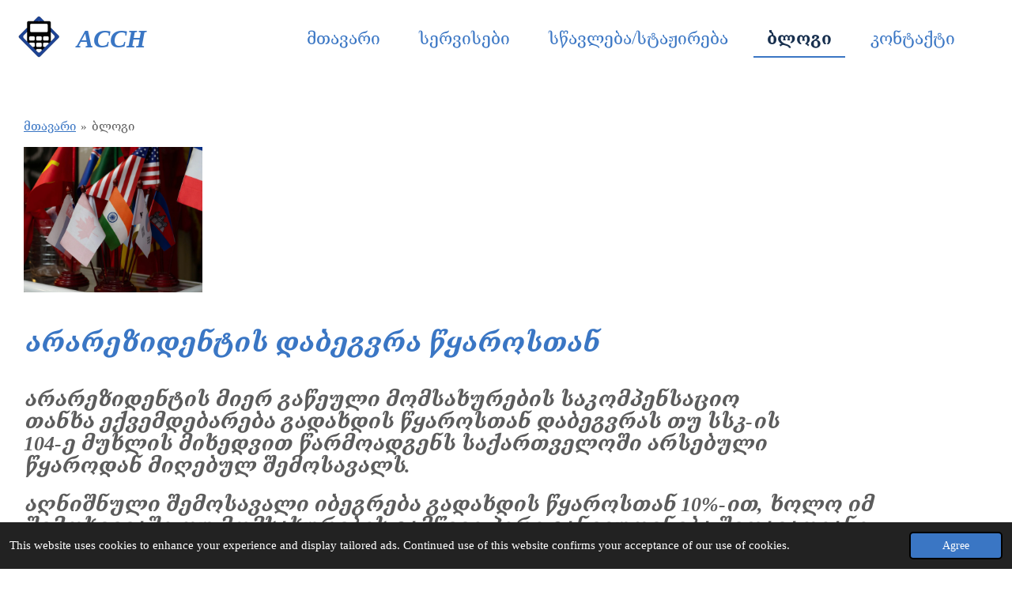

--- FILE ---
content_type: text/html; charset=UTF-8
request_url: https://www.acc.ge/blogi
body_size: 16933
content:
<!DOCTYPE html>
<html lang="en-GB">
    <head>
        <meta http-equiv="Content-Type" content="text/html; charset=utf-8">
        <meta name="viewport" content="width=device-width, initial-scale=1.0, maximum-scale=5.0">
        <meta http-equiv="X-UA-Compatible" content="IE=edge">
        <link rel="canonical" href="https://www.acc.ge/blogi">
        <link rel="sitemap" type="application/xml" href="https://www.acc.ge/sitemap.xml">
        <meta property="og:title" content="საბუღალტრო მომსახურება">
        <meta property="og:url" content="https://www.acc.ge/blogi">
        <base href="https://www.acc.ge/">
        <meta name="description" property="og:description" content="საბუღალტრო და საგადასახადო მომსახურება">
                <script nonce="117f88c422c19f8e4182ba1503831b6b">
            
            window.JOUWWEB = window.JOUWWEB || {};
            window.JOUWWEB.application = window.JOUWWEB.application || {};
            window.JOUWWEB.application = {"backends":[{"domain":"jouwweb.nl","freeDomain":"jouwweb.site"},{"domain":"webador.com","freeDomain":"webadorsite.com"},{"domain":"webador.de","freeDomain":"webadorsite.com"},{"domain":"webador.fr","freeDomain":"webadorsite.com"},{"domain":"webador.es","freeDomain":"webadorsite.com"},{"domain":"webador.it","freeDomain":"webadorsite.com"},{"domain":"jouwweb.be","freeDomain":"jouwweb.site"},{"domain":"webador.ie","freeDomain":"webadorsite.com"},{"domain":"webador.co.uk","freeDomain":"webadorsite.com"},{"domain":"webador.at","freeDomain":"webadorsite.com"},{"domain":"webador.be","freeDomain":"webadorsite.com"},{"domain":"webador.ch","freeDomain":"webadorsite.com"},{"domain":"webador.ch","freeDomain":"webadorsite.com"},{"domain":"webador.mx","freeDomain":"webadorsite.com"},{"domain":"webador.com","freeDomain":"webadorsite.com"},{"domain":"webador.dk","freeDomain":"webadorsite.com"},{"domain":"webador.se","freeDomain":"webadorsite.com"},{"domain":"webador.no","freeDomain":"webadorsite.com"},{"domain":"webador.fi","freeDomain":"webadorsite.com"},{"domain":"webador.ca","freeDomain":"webadorsite.com"},{"domain":"webador.ca","freeDomain":"webadorsite.com"},{"domain":"webador.pl","freeDomain":"webadorsite.com"},{"domain":"webador.com.au","freeDomain":"webadorsite.com"},{"domain":"webador.nz","freeDomain":"webadorsite.com"}],"editorLocale":"en-GB","editorTimezone":"Europe\/Berlin","editorLanguage":"en","analytics4TrackingId":"G-E6PZPGE4QM","analyticsDimensions":[],"backendDomain":"www.webador.de","backendShortDomain":"webador.de","backendKey":"webador-de","freeWebsiteDomain":"webadorsite.com","noSsl":false,"build":{"reference":"b995fc9"},"linkHostnames":["www.jouwweb.nl","www.webador.com","www.webador.de","www.webador.fr","www.webador.es","www.webador.it","www.jouwweb.be","www.webador.ie","www.webador.co.uk","www.webador.at","www.webador.be","www.webador.ch","fr.webador.ch","www.webador.mx","es.webador.com","www.webador.dk","www.webador.se","www.webador.no","www.webador.fi","www.webador.ca","fr.webador.ca","www.webador.pl","www.webador.com.au","www.webador.nz"],"assetsUrl":"https:\/\/assets.jwwb.nl","loginUrl":"https:\/\/www.webador.de\/anmelden","publishUrl":"https:\/\/www.webador.de\/v2\/website\/3221485\/publish-proxy","adminUserOrIp":false,"pricing":{"plans":{"lite":{"amount":"700","currency":"EUR"},"pro":{"amount":"1200","currency":"EUR"},"business":{"amount":"2400","currency":"EUR"}},"yearlyDiscount":{"price":{"amount":"600","currency":"EUR"},"ratio":0.05,"percent":"5%","discountPrice":{"amount":"600","currency":"EUR"},"termPricePerMonth":{"amount":"1050","currency":"EUR"},"termPricePerYear":{"amount":"12000","currency":"EUR"}}},"hcUrl":{"add-product-variants":"https:\/\/help.webador.com\/hc\/en-us\/articles\/29426751649809","basic-vs-advanced-shipping":"https:\/\/help.webador.com\/hc\/en-us\/articles\/29426731685777","html-in-head":"https:\/\/help.webador.com\/hc\/en-us\/articles\/29426689990033","link-domain-name":"https:\/\/help.webador.com\/hc\/en-us\/articles\/29426688803345","optimize-for-mobile":"https:\/\/help.webador.com\/hc\/en-us\/articles\/29426707033617","seo":"https:\/\/help.webador.com\/hc\/en-us\/categories\/29387178511377","transfer-domain-name":"https:\/\/help.webador.com\/hc\/en-us\/articles\/29426715688209","website-not-secure":"https:\/\/help.webador.com\/hc\/en-us\/articles\/29426706659729"}};
            window.JOUWWEB.brand = {"type":"webador","name":"Webador","domain":"Webador.de","supportEmail":"support@webador.de"};
                    
                window.JOUWWEB = window.JOUWWEB || {};
                window.JOUWWEB.websiteRendering = {"locale":"en-GB","timezone":"Asia\/Tbilisi","routes":{"api\/upload\/product-field":"\/_api\/upload\/product-field","checkout\/cart":"\/cart","payment":"\/complete-order\/:publicOrderId","payment\/forward":"\/complete-order\/:publicOrderId\/forward","public-order":"\/order\/:publicOrderId","checkout\/authorize":"\/cart\/authorize\/:gateway","wishlist":"\/wishlist"}};
                                                    window.JOUWWEB.website = {"id":3221485,"locale":"en-GB","enabled":true,"title":"\u10d1\u10e3\u10e6\u10d0\u10da\u10e2\u10e0\u10e3\u10da\u10d8 \u10e1\u10d0\u10ee\u10da\u10d8","hasTitle":true,"roleOfLoggedInUser":null,"ownerLocale":"en-GB","plan":"pro","freeWebsiteDomain":"webadorsite.com","backendKey":"webador-de","currency":"EUR","defaultLocale":"en-GB","url":"https:\/\/www.acc.ge\/","homepageSegmentId":12935442,"category":"website","isOffline":false,"isPublished":true,"locales":["en-GB"],"allowed":{"ads":false,"credits":true,"externalLinks":true,"slideshow":true,"customDefaultSlideshow":true,"hostedAlbums":true,"moderators":true,"mailboxQuota":1,"statisticsVisitors":true,"statisticsDetailed":true,"statisticsMonths":1,"favicon":true,"password":true,"freeDomains":1,"freeMailAccounts":1,"canUseLanguages":false,"fileUpload":true,"legacyFontSize":false,"webshop":true,"products":10,"imageText":false,"search":true,"audioUpload":true,"videoUpload":0,"allowDangerousForms":false,"allowHtmlCode":true,"mobileBar":true,"sidebar":false,"poll":false,"allowCustomForms":true,"allowBusinessListing":true,"allowCustomAnalytics":true,"allowAccountingLink":true,"digitalProducts":false,"sitemapElement":false},"mobileBar":{"enabled":true,"theme":"dark","email":{"active":true,"value":"info@acc.ge"},"location":{"active":true,"value":"Tbilisi, khizanishvilis Str. 30, Tbilisi"},"phone":{"active":true,"value":"+995591060040"},"whatsapp":{"active":true,"value":"+995591060040"},"social":{"active":true,"network":"facebook","value":"https:\/\/www.facebook.com\/accountinggg\/"}},"webshop":{"enabled":false,"currency":"EUR","taxEnabled":false,"taxInclusive":true,"vatDisclaimerVisible":true,"orderNotice":null,"orderConfirmation":null,"freeShipping":false,"freeShippingAmount":"0.00","shippingDisclaimerVisible":false,"pickupAllowed":false,"couponAllowed":false,"detailsPageAvailable":true,"socialMediaVisible":false,"termsPage":null,"termsPageUrl":null,"extraTerms":null,"pricingVisible":true,"orderButtonVisible":true,"shippingAdvanced":false,"shippingAdvancedBackEnd":false,"soldOutVisible":true,"backInStockNotificationEnabled":false,"canAddProducts":true,"nextOrderNumber":1,"allowedServicePoints":[],"sendcloudConfigured":false,"sendcloudFallbackPublicKey":"a3d50033a59b4a598f1d7ce7e72aafdf","taxExemptionAllowed":true,"invoiceComment":null,"emptyCartVisible":true,"minimumOrderPrice":null,"productNumbersEnabled":false,"wishlistEnabled":true,"hideTaxOnCart":false},"isTreatedAsWebshop":false};                            window.JOUWWEB.cart = {"products":[],"coupon":null,"shippingCountryCode":null,"shippingChoice":null,"breakdown":[]};                            window.JOUWWEB.scripts = [];                        window.parent.JOUWWEB.colorPalette = window.JOUWWEB.colorPalette;
        </script>
                <title>საბუღალტრო მომსახურება</title>
                                            <link href="https://primary.jwwb.nl/public/y/o/y/temp-ialzclwqyfppqtoyqiue/touch-icon-iphone.png?bust=1678276743" rel="apple-touch-icon" sizes="60x60">                                                <link href="https://primary.jwwb.nl/public/y/o/y/temp-ialzclwqyfppqtoyqiue/touch-icon-ipad.png?bust=1678276743" rel="apple-touch-icon" sizes="76x76">                                                <link href="https://primary.jwwb.nl/public/y/o/y/temp-ialzclwqyfppqtoyqiue/touch-icon-iphone-retina.png?bust=1678276743" rel="apple-touch-icon" sizes="120x120">                                                <link href="https://primary.jwwb.nl/public/y/o/y/temp-ialzclwqyfppqtoyqiue/touch-icon-ipad-retina.png?bust=1678276743" rel="apple-touch-icon" sizes="152x152">                                                <link href="https://primary.jwwb.nl/public/y/o/y/temp-ialzclwqyfppqtoyqiue/favicon.png?bust=1678276743" rel="shortcut icon">                                                <link href="https://primary.jwwb.nl/public/y/o/y/temp-ialzclwqyfppqtoyqiue/favicon.png?bust=1678276743" rel="icon">                                        <meta property="og:image" content="https&#x3A;&#x2F;&#x2F;primary.jwwb.nl&#x2F;pexels&#x2F;15&#x2F;15694429.jpeg&#x3F;enable-io&#x3D;true&amp;enable&#x3D;upscale&amp;fit&#x3D;bounds&amp;width&#x3D;1200">
                    <meta property="og:image" content="https&#x3A;&#x2F;&#x2F;primary.jwwb.nl&#x2F;pexels&#x2F;62&#x2F;6266638.jpeg&#x3F;enable-io&#x3D;true&amp;enable&#x3D;upscale&amp;fit&#x3D;bounds&amp;width&#x3D;1200">
                    <meta property="og:image" content="https&#x3A;&#x2F;&#x2F;primary.jwwb.nl&#x2F;pexels&#x2F;17&#x2F;17858231.jpeg&#x3F;enable-io&#x3D;true&amp;enable&#x3D;upscale&amp;fit&#x3D;bounds&amp;width&#x3D;1200">
                                    <meta name="twitter:card" content="summary_large_image">
                        <meta property="twitter:image" content="https&#x3A;&#x2F;&#x2F;primary.jwwb.nl&#x2F;pexels&#x2F;15&#x2F;15694429.jpeg&#x3F;enable-io&#x3D;true&amp;enable&#x3D;upscale&amp;fit&#x3D;bounds&amp;width&#x3D;1200">
                                                    <script src="https://plausible.io/js/script.manual.js" nonce="117f88c422c19f8e4182ba1503831b6b" data-turbo-track="reload" defer data-domain="shard10.jouwweb.nl"></script>
<script src="https://assets.jwwb.nl/assets/build/website-rendering/en-GB.js?bust=fe80546e0ac60ffdf7e0" nonce="117f88c422c19f8e4182ba1503831b6b" data-turbo-track="reload" defer></script>
<script src="https://assets.jwwb.nl/assets/website-rendering/runtime.e155993011efc7175f1d.js?bust=9c9da86aa25b93d0d097" nonce="117f88c422c19f8e4182ba1503831b6b" data-turbo-track="reload" defer></script>
<script src="https://assets.jwwb.nl/assets/website-rendering/812.881ee67943804724d5af.js?bust=78ab7ad7d6392c42d317" nonce="117f88c422c19f8e4182ba1503831b6b" data-turbo-track="reload" defer></script>
<script src="https://assets.jwwb.nl/assets/website-rendering/main.fcb48f874358186fdbcf.js?bust=ae2434b747f7e2a90746" nonce="117f88c422c19f8e4182ba1503831b6b" data-turbo-track="reload" defer></script>
<link rel="preload" href="https://assets.jwwb.nl/assets/website-rendering/styles.1ccb5af37fe695da2886.css?bust=b0ae04ec4c862e8d8ee1" as="style">
<link rel="preload" href="https://assets.jwwb.nl/assets/website-rendering/fonts/icons-website-rendering/font/website-rendering.woff2?bust=bd2797014f9452dadc8e" as="font" crossorigin>
<link rel="stylesheet" type="text/css" href="https://assets.jwwb.nl/assets/website-rendering/styles.1ccb5af37fe695da2886.css?bust=b0ae04ec4c862e8d8ee1" nonce="117f88c422c19f8e4182ba1503831b6b" data-turbo-track="dynamic">
<link rel="preconnect" href="https://assets.jwwb.nl">
<link rel="stylesheet" type="text/css" href="https://primary.jwwb.nl/public/y/o/y/temp-ialzclwqyfppqtoyqiue/style.css?bust=1769152813" nonce="117f88c422c19f8e4182ba1503831b6b" data-turbo-track="dynamic">    </head>
    <body
        id="top"
        class="jw-is-no-slideshow jw-header-is-image-text jw-is-segment-page jw-is-frontend jw-is-no-sidebar jw-is-no-messagebar jw-is-no-touch-device jw-is-no-mobile"
                                    data-jouwweb-page="23032352"
                                                data-jouwweb-segment-id="23032352"
                                                data-jouwweb-segment-type="page"
                                                data-template-threshold="960"
                                                data-template-name="business-banner"
                            itemscope
        itemtype="https://schema.org/WebPage"
    >
                                    <meta itemprop="url" content="https://www.acc.ge/blogi">
        <a href="#main-content" class="jw-skip-link">
            Skip to main content        </a>
        <div class="jw-background"></div>
        <div class="jw-body">
            <div class="jw-mobile-menu jw-mobile-is-text js-mobile-menu">
            <span class="jw-mobile-menu__button jw-mobile-menu__button--dummy"></span>        <div class="jw-mobile-header jw-mobile-header--image-text">
        <a            class="jw-mobile-header-content"
                            href="/"
                        >
                            <img class="jw-mobile-logo jw-mobile-logo--square" src="https://primary.jwwb.nl/public/y/o/y/temp-ialzclwqyfppqtoyqiue/wxdvge/326430609_1470974933431000_211890722583465923_n-removebg-preview-2.png?enable-io=true&amp;enable=upscale&amp;height=70" srcset="https://primary.jwwb.nl/public/y/o/y/temp-ialzclwqyfppqtoyqiue/wxdvge/326430609_1470974933431000_211890722583465923_n-removebg-preview-2.png?enable-io=true&amp;enable=upscale&amp;height=70 1x, https://primary.jwwb.nl/public/y/o/y/temp-ialzclwqyfppqtoyqiue/wxdvge/326430609_1470974933431000_211890722583465923_n-removebg-preview-2.png?enable-io=true&amp;enable=upscale&amp;height=140&amp;quality=70 2x" alt="ბუღალტრული სახლი" title="ბუღალტრული სახლი">                                        <div class="jw-mobile-text">
                    <span style="color: #3a76c4; font-size: 100%;">AccH</span>                </div>
                    </a>
    </div>

    
            <button
            type="button"
            class="jw-mobile-menu__button jw-mobile-toggle"
            aria-label="Toggle menu"
        >
            <span class="jw-icon-burger"></span>
        </button>
    </div>
            <script nonce="117f88c422c19f8e4182ba1503831b6b">
    JOUWWEB.templateConfig = {
        header: {
            mobileSelector: '.jw-mobile-menu',
            updatePusher: function (headerHeight, state) {
                $('.jw-menu-clone').css('top', headerHeight);
            },
        },
    };
</script>
<header class="header-wrap js-topbar-content-container">
    <div class="header">
        <div class="jw-header-logo">
            <div
    id="jw-header-image-container"
    class="jw-header jw-header-image jw-header-image-toggle"
    style="flex-basis: 57px; max-width: 57px; flex-shrink: 1;"
>
            <a href="/">
        <img id="jw-header-image" data-image-id="78090307" srcset="https://primary.jwwb.nl/public/y/o/y/temp-ialzclwqyfppqtoyqiue/wxdvge/326430609_1470974933431000_211890722583465923_n-removebg-preview-2.png?enable-io=true&amp;width=57 57w, https://primary.jwwb.nl/public/y/o/y/temp-ialzclwqyfppqtoyqiue/wxdvge/326430609_1470974933431000_211890722583465923_n-removebg-preview-2.png?enable-io=true&amp;width=114 114w" class="jw-header-image" title="ბუღალტრული სახლი" style="max-height: 80px;" sizes="57px" width="57" height="53" intrinsicsize="57.00 x 53.00" alt="ბუღალტრული სახლი">                </a>
    </div>
        <div
    class="jw-header jw-header-title-container jw-header-text jw-header-text-toggle"
    data-stylable="true"
>
    <a        id="jw-header-title"
        class="jw-header-title"
                    href="/"
            >
        <span style="color: #3a76c4; font-size: 100%;">AccH</span>    </a>
</div>
</div>
    </div>
    <nav class="menu jw-menu-copy">
        <ul
    id="jw-menu"
    class="jw-menu jw-menu-horizontal"
            >
            <li
    class="jw-menu-item"
>
        <a        class="jw-menu-link"
        href="/"                                            data-page-link-id="12935442"
                            >
                <span class="">
            მთავარი        </span>
            </a>
                </li>
            <li
    class="jw-menu-item"
>
        <a        class="jw-menu-link"
        href="/servisebi"                                            data-page-link-id="30003775"
                            >
                <span class="">
            სერვისები        </span>
            </a>
                </li>
            <li
    class="jw-menu-item"
>
        <a        class="jw-menu-link"
        href="/stsavleba-stazhireba"                                            data-page-link-id="29704212"
                            >
                <span class="">
            სწავლება/სტაჟირება        </span>
            </a>
                </li>
            <li
    class="jw-menu-item jw-menu-is-active"
>
        <a        class="jw-menu-link js-active-menu-item"
        href="/blogi"                                            data-page-link-id="23032352"
                            >
                <span class="">
            ბლოგი        </span>
            </a>
                </li>
            <li
    class="jw-menu-item"
>
        <a        class="jw-menu-link"
        href="/kontakti"                                            data-page-link-id="12935444"
                            >
                <span class="">
            კონტაქტი        </span>
            </a>
                </li>
    
    </ul>

    <script nonce="117f88c422c19f8e4182ba1503831b6b" id="jw-mobile-menu-template" type="text/template">
        <ul id="jw-menu" class="jw-menu jw-menu-horizontal jw-menu-spacing--mobile-bar">
                            <li
    class="jw-menu-item"
>
        <a        class="jw-menu-link"
        href="/"                                            data-page-link-id="12935442"
                            >
                <span class="">
            მთავარი        </span>
            </a>
                </li>
                            <li
    class="jw-menu-item"
>
        <a        class="jw-menu-link"
        href="/servisebi"                                            data-page-link-id="30003775"
                            >
                <span class="">
            სერვისები        </span>
            </a>
                </li>
                            <li
    class="jw-menu-item"
>
        <a        class="jw-menu-link"
        href="/stsavleba-stazhireba"                                            data-page-link-id="29704212"
                            >
                <span class="">
            სწავლება/სტაჟირება        </span>
            </a>
                </li>
                            <li
    class="jw-menu-item jw-menu-is-active"
>
        <a        class="jw-menu-link js-active-menu-item"
        href="/blogi"                                            data-page-link-id="23032352"
                            >
                <span class="">
            ბლოგი        </span>
            </a>
                </li>
                            <li
    class="jw-menu-item"
>
        <a        class="jw-menu-link"
        href="/kontakti"                                            data-page-link-id="12935444"
                            >
                <span class="">
            კონტაქტი        </span>
            </a>
                </li>
            
                    </ul>
    </script>
    </nav>
</header>
<div class="main-content">
    
<main id="main-content" class="block-content">
    <div data-section-name="content" class="jw-section jw-section-content jw-responsive">
        <div class="jw-block-element"><div
    id="jw-element-381907272"
    data-jw-element-id="381907272"
        class="jw-tree-node jw-element jw-strip-root jw-tree-container jw-responsive jw-node-is-first-child jw-node-is-last-child"
>
    <div
    id="jw-element-381942170"
    data-jw-element-id="381942170"
        class="jw-tree-node jw-element jw-strip jw-tree-container jw-responsive jw-strip--default jw-strip--style-color jw-strip--color-default jw-strip--padding-both jw-node-is-first-child jw-strip--primary"
>
    <div class="jw-strip__content-container"><div class="jw-strip__content jw-responsive">
                        <nav class="jw-breadcrumbs" aria-label="Breadcrumb"><ol><li><a href="/" class="jw-breadcrumbs__link">მთავარი</a></li><li><span class="jw-breadcrumbs__separator" aria-hidden="true">&raquo;</span><a href="/blogi" class="jw-breadcrumbs__link jw-breadcrumbs__link--current" aria-current="page">ბლოგი</a></li></ol></nav><div
    id="jw-element-547381778"
    data-jw-element-id="547381778"
        class="jw-tree-node jw-element jw-image-text jw-node-is-first-child"
>
    </div><div
    id="jw-element-547381784"
    data-jw-element-id="547381784"
        class="jw-tree-node jw-element jw-columns jw-tree-container jw-responsive jw-tree-horizontal jw-columns--mode-flex"
>
    <div
    id="jw-element-547381788"
    data-jw-element-id="547381788"
            style="width: 18.524261807844%"
        class="jw-tree-node jw-element jw-column jw-tree-container jw-responsive jw-node-is-first-child"
>
    <div
    id="jw-element-547381789"
    data-jw-element-id="547381789"
        class="jw-tree-node jw-element jw-image jw-node-is-first-child jw-node-is-last-child"
>
    <div
    class="jw-intent jw-element-image jw-element-content jw-element-image-is-left"
            style="width: 100%;"
    >
            
        
                <picture
            class="jw-element-image__image-wrapper jw-image-is-square jw-intrinsic"
            style="padding-top: 81.727%;"
        >
                                            <img class="jw-element-image__image jw-intrinsic__item" style="--jw-element-image--pan-x: 0.5; --jw-element-image--pan-y: 0.5;" alt="" src="https://primary.jwwb.nl/pexels/15/15694429.jpeg?enable-io=true&amp;enable=upscale&amp;crop=1.2236%3A1&amp;width=800" srcset="https://primary.jwwb.nl/pexels/15/15694429.jpeg?enable-io=true&amp;crop=1.2236%3A1&amp;width=96 96w, https://primary.jwwb.nl/pexels/15/15694429.jpeg?enable-io=true&amp;crop=1.2236%3A1&amp;width=147 147w, https://primary.jwwb.nl/pexels/15/15694429.jpeg?enable-io=true&amp;crop=1.2236%3A1&amp;width=226 226w, https://primary.jwwb.nl/pexels/15/15694429.jpeg?enable-io=true&amp;crop=1.2236%3A1&amp;width=347 347w, https://primary.jwwb.nl/pexels/15/15694429.jpeg?enable-io=true&amp;crop=1.2236%3A1&amp;width=532 532w, https://primary.jwwb.nl/pexels/15/15694429.jpeg?enable-io=true&amp;crop=1.2236%3A1&amp;width=816 816w, https://primary.jwwb.nl/pexels/15/15694429.jpeg?enable-io=true&amp;crop=1.2236%3A1&amp;width=1252 1252w, https://primary.jwwb.nl/pexels/15/15694429.jpeg?enable-io=true&amp;crop=1.2236%3A1&amp;width=1920 1920w" sizes="auto, min(100vw, 1200px), 100vw" loading="lazy" width="800" height="653.81571064202">                    </picture>

            </div>
</div></div><div
    id="jw-element-547382066"
    data-jw-element-id="547382066"
            style="width: 81.475738192156%"
        class="jw-tree-node jw-element jw-column jw-tree-container jw-responsive jw-node-is-last-child"
>
    <div
    id="jw-element-381940505"
    data-jw-element-id="381940505"
        class="jw-tree-node jw-element jw-image-text jw-node-is-first-child"
>
    <div class="jw-element-imagetext-text">
            <h1 style="text-align: left;" class="jw-heading-130"><span style="color: #3a76c4;">არარეზიდენტის დაბეგვრა წყაროსთან</span></h1>    </div>
</div><div
    id="jw-element-547382648"
    data-jw-element-id="547382648"
        class="jw-tree-node jw-element jw-spacer"
>
    <div
    class="jw-element-spacer-container "
    style="height: 10px"
>
    </div>
</div><div
    id="jw-element-547382100"
    data-jw-element-id="547382100"
        class="jw-tree-node jw-element jw-image-text jw-node-is-last-child"
>
    <div class="jw-element-imagetext-text">
            <h2 class="jw-heading-100"><span style="color: #5c5c5c;">არარეზიდენტის მიერ გაწეული მომსახურების საკომპენსაციო თანხა ექვემდებარება გადახდის წყაროსთან დაბეგვრას თუ სსკ-ის 104-ე მუხლის მიხედვით წარმოადგენს საქართველოში არსებული წყაროდან მიღებულ შემოსავალს.</span></h2>
<h2 class="jw-heading-100"></h2>    </div>
</div></div></div><div
    id="jw-element-547382357"
    data-jw-element-id="547382357"
        class="jw-tree-node jw-element jw-image-text"
>
    <div class="jw-element-imagetext-text">
            <h2 class="jw-heading-100"><span style="color: #5c5c5c;">აღნიშნული შემოსავალი იბეგრება გადახდის წყაროსთან 10%-ით, ხოლო იმ შემთხვევაში თუ მომსახურების გამწევი პირი განეკუთვნება შეღავათიანი დაბეგვრის მქონე ქვეყნის რეზიდენტს (ოფშორი), ამ შემთხვევაში დაბეგვრის განაკვეთია - 15%.</span></h2>
<h2 class="jw-heading-100"><span style="color: #5c5c5c;">ამასთან, არარეზიდენტის მიერ გაწეული მომსახურება არ დაიბეგრება გადახდის წყაროსთან თუ არსებობს &bdquo;ორმაგი დაბეგვრის თავიდან აცილების შესახებ&ldquo; შეთანხმება და ამ შეთანხმებით შემოსავალი დაბეგვრას ექვემდებარება &bdquo;<strong>მხოლოდ&ldquo; </strong>მომსახურების გამწევის ქვეყანაში.</span></h2>
<h2 class="jw-heading-100"><span style="color: #5c5c5c;"><strong>შენიშვნა: </strong></span></h2>
<ul>
<li>
<h2 class="jw-heading-100"><span style="color: #5c5c5c;">თუ &bdquo;ორმაგი დაბეგვრის თავიდან აცილების შესახებ&ldquo; შეთანხმებების მიხედვით,<strong> &bdquo;შესაძლებელია&ldquo;</strong> შემოსავალი დაიბეგროს რომელიმე ქვეყანაში, ამ შემთხვევაში დაბეგვრას ექვემდებარება გადახდის წყაროსთან.</span></h2>
</li>
<li>
<h2 class="jw-heading-100"><span style="color: #5c5c5c;">ქვეყნის რეზიდენტობა დგინდება ქვეყნის შესაბამისი ორგანოს მიერ გაცემული რეზიდენტობის ცნობის მიხედვით.</span></h2>
</li>
</ul>    </div>
</div><div
    id="jw-element-547382675"
    data-jw-element-id="547382675"
        class="jw-tree-node jw-element jw-separator"
>
    <div class="jw-element-separator-padding">
    <hr
        class="jw-element-separator jw-element-separator--thin jw-element-separator--solid"
        style="--jw-element-separator__margin&#x3A;&#x20;1.0000em"
    />
</div>
</div><div
    id="jw-element-547385615"
    data-jw-element-id="547385615"
        class="jw-tree-node jw-element jw-spacer"
>
    <div
    class="jw-element-spacer-container "
    style="height: 32px"
>
    </div>
</div><div
    id="jw-element-547382908"
    data-jw-element-id="547382908"
        class="jw-tree-node jw-element jw-columns jw-tree-container jw-responsive jw-tree-horizontal jw-columns--mode-flex"
>
    <div
    id="jw-element-547382909"
    data-jw-element-id="547382909"
            style="width: 17.791779177918%"
        class="jw-tree-node jw-element jw-column jw-tree-container jw-responsive jw-node-is-first-child"
>
    <div
    id="jw-element-547382892"
    data-jw-element-id="547382892"
        class="jw-tree-node jw-element jw-image jw-node-is-first-child"
>
    <div
    class="jw-intent jw-element-image jw-element-content jw-element-image-is-left"
            style="width: 100%;"
    >
            
        
                <picture
            class="jw-element-image__image-wrapper jw-image-is-square jw-intrinsic"
            style="padding-top: 122.573%;"
        >
                                            <img class="jw-element-image__image jw-intrinsic__item" style="--jw-element-image--pan-x: 0.5; --jw-element-image--pan-y: 0.5;" alt="" src="https://primary.jwwb.nl/pexels/62/6266638.jpeg?enable-io=true&amp;enable=upscale&amp;crop=0.8158%3A1&amp;width=800" srcset="https://primary.jwwb.nl/pexels/62/6266638.jpeg?enable-io=true&amp;crop=0.8158%3A1&amp;width=96 96w, https://primary.jwwb.nl/pexels/62/6266638.jpeg?enable-io=true&amp;crop=0.8158%3A1&amp;width=147 147w, https://primary.jwwb.nl/pexels/62/6266638.jpeg?enable-io=true&amp;crop=0.8158%3A1&amp;width=226 226w, https://primary.jwwb.nl/pexels/62/6266638.jpeg?enable-io=true&amp;crop=0.8158%3A1&amp;width=347 347w, https://primary.jwwb.nl/pexels/62/6266638.jpeg?enable-io=true&amp;crop=0.8158%3A1&amp;width=532 532w, https://primary.jwwb.nl/pexels/62/6266638.jpeg?enable-io=true&amp;crop=0.8158%3A1&amp;width=816 816w, https://primary.jwwb.nl/pexels/62/6266638.jpeg?enable-io=true&amp;crop=0.8158%3A1&amp;width=1252 1252w, https://primary.jwwb.nl/pexels/62/6266638.jpeg?enable-io=true&amp;crop=0.8158%3A1&amp;width=1920 1920w" sizes="auto, min(100vw, 1200px), 100vw" loading="lazy" width="800" height="980.58420945096">                    </picture>

            </div>
</div><div
    id="jw-element-208114421"
    data-jw-element-id="208114421"
        class="jw-tree-node jw-element jw-button jw-node-is-last-child"
>
    <div class="jw-btn-container&#x20;jw-btn-is-left">
            <a
                            href="https&#x3A;&#x2F;&#x2F;youtu.be&#x2F;kZSM0jJF-yU"
                                        target="_blank"
                rel="noopener"
                                    class="jw-element-content&#x20;jw-btn&#x20;jw-btn--size-medium&#x20;jw-btn--style-flat&#x20;jw-btn--roundness-round&#x20;jw-btn--icon-position-start&#x20;jw-btn--custom-color"
            style="--jw-button-custom-color&#x3A;&#x20;&#x23;da4444&#x3B;--jw-button-custom-color-text&#x3A;&#x20;&#x23;ffffff&#x3B;--jw-button-custom-color-hover&#x3A;&#x20;&#x23;e26f6f&#x3B;"
        >
                            <span class="jw-btn-icon">
                    <?xml version="1.0" encoding="iso-8859-1"?>
<!-- Generator: Adobe Illustrator 16.0.0, SVG Export Plug-In . SVG Version: 6.00 Build 0)  -->
<!DOCTYPE svg PUBLIC "-//W3C//DTD SVG 1.1//EN" "http://www.w3.org/Graphics/SVG/1.1/DTD/svg11.dtd">
<svg version="1.1" id="Capa_1" xmlns="http://www.w3.org/2000/svg" xmlns:xlink="http://www.w3.org/1999/xlink" x="0px" y="0px"
	 width="438.536px" height="438.536px" viewBox="0 0 438.536 438.536" style="enable-background:new 0 0 438.536 438.536;"
	 xml:space="preserve">
<g>
	<g>
		<path d="M414.41,24.123C398.333,8.042,378.963,0,356.315,0H82.228C59.58,0,40.21,8.042,24.126,24.123
			C8.045,40.207,0.003,59.576,0.003,82.225v274.084c0,22.647,8.042,42.018,24.123,58.102c16.084,16.084,35.454,24.126,58.102,24.126
			h274.084c22.648,0,42.018-8.042,58.095-24.126c16.084-16.084,24.126-35.454,24.126-58.102V82.225
			C438.532,59.576,430.49,40.204,414.41,24.123z M258.958,63.378h19.13v77.654c0,4.57,0.089,7.045,0.28,7.426
			c0.192,3.046,1.719,4.567,4.572,4.567c3.806,0,7.807-2.948,11.991-8.848V63.378h19.13v105.637h-19.13h-0.007v-11.425
			c-7.803,8.563-15.129,12.85-21.98,12.85c-6.088,0-10.181-2.568-12.278-7.708c-1.144-3.424-1.708-8.66-1.708-15.704V63.378
			L258.958,63.378z M186.725,97.64c0-11.038,1.999-19.32,5.996-24.838c5.138-7.232,12.559-10.85,22.266-10.85
			c9.329,0,16.754,3.621,22.268,10.85c4,5.519,5.999,13.8,5.999,24.838v37.117c0,11.421-1.999,19.701-5.999,24.839
			c-5.514,7.236-12.939,10.852-22.268,10.852c-9.707,0-17.128-3.619-22.266-10.852c-3.997-5.52-5.996-13.8-5.996-24.839V97.64z
			 M135.331,27.119l15.133,55.677l14.56-55.677h21.414l-25.697,84.51h0.004v57.386h-21.127v-57.386
			c-2.096-10.468-6.473-25.505-13.134-45.108c-4.377-13.134-6.567-19.701-6.567-19.701l-6.855-19.701H135.331L135.331,27.119z
			 M370.593,371.729c-1.903,8.18-5.948,15.126-12.139,20.842c-6.181,5.708-13.363,9.041-21.55,9.996
			c-26.073,2.851-65.288,4.28-117.628,4.28c-52.344,0-91.553-1.43-117.628-4.28c-8.183-0.955-15.367-4.288-21.555-9.996
			c-6.186-5.716-10.229-12.662-12.133-20.842c-3.805-15.991-5.708-40.737-5.708-74.233c0-32.935,1.903-57.67,5.708-74.233
			c1.905-8.375,5.948-15.371,12.133-20.988c6.188-5.617,13.466-8.901,21.842-9.851c25.882-2.859,64.997-4.284,117.341-4.284
			c52.535,0,91.746,1.429,117.628,4.284c8.187,0.953,15.41,4.233,21.693,9.851c6.283,5.614,10.38,12.609,12.282,20.988
			c3.61,15.797,5.421,40.539,5.421,74.233C376.301,330.991,374.397,355.733,370.593,371.729z"/>
		<polygon points="85.651,244.678 107.921,244.678 107.921,365.445 129.048,365.445 129.048,244.678 151.889,244.678 
			151.889,224.692 85.651,224.692 		"/>
		<path d="M190.149,340.607c-4.187,5.896-8.186,8.847-11.991,8.847c-2.665,0-4.093-1.427-4.283-4.281
			c-0.191-0.38-0.287-2.854-0.287-7.426v-77.088h-18.843v82.796c0,7.234,0.572,12.374,1.715,15.413
			c1.712,5.332,5.711,7.994,11.991,7.994c7.042,0,14.275-4.281,21.698-12.847v11.424h19.126V260.666h-19.126V340.607z"/>
		<path d="M264.099,259.235c-6.852,0-13.326,3.806-19.411,11.423v-45.966h-19.13v140.753h19.13v-10.279
			c6.276,7.802,12.755,11.703,19.411,11.703c7.806,0,12.847-3.997,15.126-11.991c1.334-3.997,1.998-10.944,1.998-20.841v-41.682
			c0-10.089-0.671-17.132-1.998-21.129C276.945,263.232,271.904,259.235,264.099,259.235z M262.384,335.468
			c0,9.325-2.758,13.982-8.281,13.989c-3.23,0-6.376-1.525-9.422-4.571v-63.954c3.046-3.038,6.191-4.564,9.422-4.564
			c5.523,0,8.281,4.753,8.281,14.271V335.468z"/>
		<path d="M333.466,335.324c0,1.998-0.049,3.565-0.137,4.709c-0.093,1.143-0.145,1.81-0.145,1.998
			c-1.14,4.945-3.997,7.419-8.565,7.419c-6.472,0-9.709-4.853-9.709-14.558v-18.555h37.973v-21.703
			c0-11.037-1.995-19.219-5.995-24.551c-5.134-7.231-12.56-10.852-22.269-10.852s-17.319,3.62-22.843,10.852
			c-3.806,5.14-5.708,13.329-5.708,24.551v36.832c0,11.231,1.998,19.418,5.995,24.558c5.523,7.231,13.23,10.852,23.131,10.852
			c10.088,0,17.699-3.806,22.843-11.423c2.282-3.429,3.716-7.234,4.284-11.42c0.377-2.666,0.568-6.759,0.568-12.278v-2.563v-0.007
			h-19.417v6.14H333.466z M314.917,290.925c0-9.705,3.142-14.558,9.422-14.558c6.283,0,9.421,4.853,9.421,14.558v9.712h-18.843
			V290.925z"/>
		<path d="M214.987,153.025c6.091,0,9.135-4.851,9.135-14.558v-44.54c0-9.895-3.044-14.847-9.135-14.847
			c-6.09,0-9.135,4.952-9.135,14.847v44.54C205.852,148.171,208.897,153.025,214.987,153.025z"/>
	</g>
</g>
<g>
</g>
<g>
</g>
<g>
</g>
<g>
</g>
<g>
</g>
<g>
</g>
<g>
</g>
<g>
</g>
<g>
</g>
<g>
</g>
<g>
</g>
<g>
</g>
<g>
</g>
<g>
</g>
<g>
</g>
</svg>
                </span>
                        <span class="jw-btn-caption">
                ვიდეო            </span>
        </a>
    </div>
</div></div><div
    id="jw-element-547382911"
    data-jw-element-id="547382911"
            style="width: 82.208220822082%"
        class="jw-tree-node jw-element jw-column jw-tree-container jw-responsive jw-node-is-last-child"
>
    <div
    id="jw-element-381942174"
    data-jw-element-id="381942174"
        class="jw-tree-node jw-element jw-image-text jw-node-is-first-child"
>
    <div class="jw-element-imagetext-text">
            <h1 class="jw-heading-130" itemprop="headline"><span style="color: #3a76c4;">არარეზიდენტი ფიზიკური პირის შემოსავლის ოდენობის განსაზღვრა</span></h1>    </div>
</div><div
    id="jw-element-547386129"
    data-jw-element-id="547386129"
        class="jw-tree-node jw-element jw-spacer"
>
    <div
    class="jw-element-spacer-container "
    style="height: 18px"
>
    </div>
</div><div
    id="jw-element-381942175"
    data-jw-element-id="381942175"
        class="jw-tree-node jw-element jw-image-text jw-node-is-last-child"
>
    <div class="jw-element-imagetext-text">
            <h2 class="jw-heading-100"><span style="color: #5c5c5c;">თუ არარეზიდენტი პირი წარმოადგენს <strong>საქართველოს მოქალ</strong><strong>ა</strong><strong>ქეს</strong>, სსკ-ის 202-ე მუხლის მე-7 ნაწილის &bdquo;ბ&ldquo; ქვეპუნქტის მიხედვით, შემოსავლები განისაზღვრება მხოლოდ საქართველოში არსებული წყაროდან მიღებული შემოსავლების მიხედვით.</span></h2>
<h2 class="jw-heading-100"><span style="color: #5c5c5c;">თუ არარეზიდენტი პირი წარმოადგენს <strong>უცხო ქვეყნის მოქალაქეს</strong>, მაშინ ყველა შემოსავალი გაითვალისწინება, მათ შორის, საქართველოს ფარგლებს გარეთ მიღებულიც.</span></h2>    </div>
</div></div></div><div
    id="jw-element-547384305"
    data-jw-element-id="547384305"
        class="jw-tree-node jw-element jw-separator"
>
    <div class="jw-element-separator-padding">
    <hr
        class="jw-element-separator jw-element-separator--thin jw-element-separator--solid"
        style="--jw-element-separator__margin&#x3A;&#x20;1.0000em"
    />
</div>
</div><div
    id="jw-element-547385746"
    data-jw-element-id="547385746"
        class="jw-tree-node jw-element jw-spacer"
>
    <div
    class="jw-element-spacer-container "
    style="height: 27px"
>
    </div>
</div><div
    id="jw-element-547384729"
    data-jw-element-id="547384729"
        class="jw-tree-node jw-element jw-columns jw-tree-container jw-responsive jw-tree-horizontal jw-columns--mode-flex"
>
    <div
    id="jw-element-547384730"
    data-jw-element-id="547384730"
            style="width: 18.20408979551%"
        class="jw-tree-node jw-element jw-column jw-tree-container jw-responsive jw-node-is-first-child"
>
    <div
    id="jw-element-547384709"
    data-jw-element-id="547384709"
        class="jw-tree-node jw-element jw-image jw-node-is-first-child jw-node-is-last-child"
>
    <div
    class="jw-intent jw-element-image jw-element-content jw-element-image-is-left"
            style="width: 100%;"
    >
            
        
                <picture
            class="jw-element-image__image-wrapper jw-image-is-square jw-intrinsic"
            style="padding-top: 138.1715%;"
        >
                                            <img class="jw-element-image__image jw-intrinsic__item" style="--jw-element-image--pan-x: 0.5; --jw-element-image--pan-y: 0.5;" alt="" src="https://primary.jwwb.nl/pexels/17/17858231.jpeg?enable-io=true&amp;enable=upscale&amp;crop=0.7237%3A1&amp;width=800" srcset="https://primary.jwwb.nl/pexels/17/17858231.jpeg?enable-io=true&amp;crop=0.7237%3A1&amp;width=96 96w, https://primary.jwwb.nl/pexels/17/17858231.jpeg?enable-io=true&amp;crop=0.7237%3A1&amp;width=147 147w, https://primary.jwwb.nl/pexels/17/17858231.jpeg?enable-io=true&amp;crop=0.7237%3A1&amp;width=226 226w, https://primary.jwwb.nl/pexels/17/17858231.jpeg?enable-io=true&amp;crop=0.7237%3A1&amp;width=347 347w, https://primary.jwwb.nl/pexels/17/17858231.jpeg?enable-io=true&amp;crop=0.7237%3A1&amp;width=532 532w, https://primary.jwwb.nl/pexels/17/17858231.jpeg?enable-io=true&amp;crop=0.7237%3A1&amp;width=816 816w, https://primary.jwwb.nl/pexels/17/17858231.jpeg?enable-io=true&amp;crop=0.7237%3A1&amp;width=1252 1252w, https://primary.jwwb.nl/pexels/17/17858231.jpeg?enable-io=true&amp;crop=0.7237%3A1&amp;width=1920 1920w" sizes="auto, min(100vw, 1200px), 100vw" loading="lazy" width="800" height="1105.3719845935">                    </picture>

            </div>
</div></div><div
    id="jw-element-547384734"
    data-jw-element-id="547384734"
            style="width: 81.79591020449%"
        class="jw-tree-node jw-element jw-column jw-tree-container jw-responsive jw-node-is-last-child"
>
    <div
    id="jw-element-381947629"
    data-jw-element-id="381947629"
        class="jw-tree-node jw-element jw-image-text jw-node-is-first-child"
>
    <div class="jw-element-imagetext-text">
            <h1 class="jw-heading-130" itemprop="headline"><span style="color: #3a76c4;">სპეციალური დაბეგვრის რეჟიმები</span></h1>    </div>
</div><div
    id="jw-element-547388877"
    data-jw-element-id="547388877"
        class="jw-tree-node jw-element jw-spacer"
>
    <div
    class="jw-element-spacer-container "
    style="height: 13px"
>
    </div>
</div><div
    id="jw-element-381947630"
    data-jw-element-id="381947630"
        class="jw-tree-node jw-element jw-image-text jw-node-is-last-child"
>
    <div class="jw-element-imagetext-text">
            <h2 class="jw-heading-100"><span style="color: #5c5c5c;">დაბალი ბრუნვის მქონე ბიზნესისთვის საგადასახადო ტვირთის შემცირების მიზნით, შემოღებულია რამოდენიმე სპეციალური <strong>შეღავათიანი</strong><strong> დაბეგვრის რეჟიმი</strong><strong> -&nbsp; მიკრო ბიზნესი, მცირე ბიზნესი და ფიქსირებული გადასახადის გადამხდელი. </strong></span></h2>
<h2 class="jw-heading-100"><span style="color: #5c5c5c;">შეღავათიანი დაბეგვრის რეჟიმით სარგებლობისთვის აუცილებელია შესაბამისი სტატუსის მინიჭების თაობაზე სერთიფიკატის მიღება, რომელსაც განცხადების საფუძველზე კანონმდებლობით განსაზღვრული კრიტერიუმების დაკმაყოფილების შემთხვევაში გასცემს შემოსავლების სამსახური.</span></h2>    </div>
</div></div></div><div
    id="jw-element-547390942"
    data-jw-element-id="547390942"
        class="jw-tree-node jw-element jw-image-text"
>
    <div class="jw-element-imagetext-text">
            <h2 class="jw-heading-100"><span style="color: #202020;"><strong>სტატუსის მინიჭება</strong></span></h2>    </div>
</div><div
    id="jw-element-547389019"
    data-jw-element-id="547389019"
        class="jw-tree-node jw-element jw-image-text"
>
    <div class="jw-element-imagetext-text">
            <h2 class="jw-heading-100"><span style="color: #202020;"><strong>მიკრო ბიზნესის სტატუსი ენიჭება გადასახადის გადამხდელად რეგისტრირებულ ფიზიკურ პირს, რომელიც:</strong></span></h2>
<ul>
<li>
<h2 class="jw-heading-100"><span style="color: #5c5c5c;">არ იყენებს დაქირავებულ პირთა შრომას და დამოუკიდებლად ეწევა ეკონომიკურ საქმიანობას;</span></h2>
</li>
<li>
<h2 class="jw-heading-100"><span style="color: #5c5c5c;">მოსალოდნელია, რომ მისაღები ერთობლივი შემოსავალი კალენდარული წლის განმავლობაში არ აღემატება 30 000 ლარს, გარდა საქართველოს მთავრობის მიერ განსაზღვრული შემთხვევებისა;</span></h2>
</li>
<li>
<h2 class="jw-heading-100"><span style="color: #5c5c5c;">არ არის დღგ-ის გადამხდელად რეგისტრირებული;</span></h2>
</li>
<li>
<h2 class="jw-heading-100"><span style="color: #5c5c5c;">არ ეწევა საქართველოს მთავრობის მიერ აკრძალულ საქმიანობას.</span></h2>
</li>
</ul>    </div>
</div><div
    id="jw-element-547389344"
    data-jw-element-id="547389344"
        class="jw-tree-node jw-element jw-image-text"
>
    <div class="jw-element-imagetext-text">
            <h2 style="text-align: left;" class="jw-heading-100"><span style="color: #202020;"><strong>ფიქსირებული ბიზნესის სტატუსი ენიჭება პირს, რომელიც:</strong></span></h2>
<ul>
<li style="text-align: left;">
<h2 class="jw-heading-100"><span style="color: #5c5c5c;">არ არის დღგ-ის გადამხდელად რეგისტრირებული;</span></h2>
</li>
<li style="text-align: left;">
<h2 class="jw-heading-100"><span style="color: #5c5c5c;">ახორციელებს საქართველოს მთავრობის მიერ განსაზღვრულ საქმიანობას;</span></h2>
</li>
<li style="text-align: left;">
<h2 class="jw-heading-100"><span style="color: #5c5c5c;">არ ეწევა საქართველოს მთავრობის მიერ აკრძალულ საქმიანობას.</span></h2>
</li>
</ul>    </div>
</div><div
    id="jw-element-547389603"
    data-jw-element-id="547389603"
        class="jw-tree-node jw-element jw-image-text"
>
    <div class="jw-element-imagetext-text">
            <h2 style="text-align: left;" class="jw-heading-100"><span style="color: #202020;"><strong>მცირე ბიზნესის სტატუსი ენიჭება მეწარმე ფიზიკურ პირს, რომელიც:</strong></span></h2>
<ul>
<li style="text-align: left;">
<h2 class="jw-heading-100"><span style="color: #5c5c5c;">არ ეწევა საქართველოს მთავრობის მიერ აკრძალულ საქმიანობას.</span></h2>
</li>
</ul>    </div>
</div><div
    id="jw-element-547395492"
    data-jw-element-id="547395492"
        class="jw-tree-node jw-element jw-image-text"
>
    <div class="jw-element-imagetext-text">
            <h2 class="jw-heading-100"><strong><span style="color: #5c5c5c;">შეღავათი და ვალდებულებები</span></strong></h2>    </div>
</div><div
    id="jw-element-547391034"
    data-jw-element-id="547391034"
        class="jw-tree-node jw-element jw-image-text"
>
    <div class="jw-element-imagetext-text">
            <h2 style="text-align: left;" class="jw-heading-100"><span style="color: #202020;"><strong><span style="text-decoration: underline;">მიკრო ბიზნესი</span></strong></span></h2>
<ul>
<li style="text-align: left;">
<h2 class="jw-heading-100"><span style="color: #5c5c5c;"><span style="color: #202020;"><strong>დაბეგვრა -</strong></span> არ იხდის საშემოსავლო გადასახადს;</span></h2>
</li>
<li style="text-align: left;">
<h2 class="jw-heading-100"><span style="color: #5c5c5c;"><span style="color: #202020;"><strong>მიმდინარე გადასახდელები</strong> -</span> არ იხდიან მიმდინარე გადასახდელებს;</span></h2>
</li>
<li style="text-align: left;">
<h2 class="jw-heading-100"><span style="color: #5c5c5c;"><span style="color: #202020;"><strong>დეკლალირება -</strong> </span>წარადგენენ საშემოსავლო გადასახადის წლიურ დეკლარაციას;</span></h2>
</li>
<li style="text-align: left;">
<h2 class="jw-heading-100"><span style="color: #5c5c5c;"><span style="color: #202020;"><strong>სალარო აპარატი -</strong></span> თავისუფლდება &nbsp;სალარო აპარატის გამოყენების ვალდებულებისგან;</span></h2>
</li>
<li style="text-align: left;">
<h2 class="jw-heading-100"><span style="color: #5c5c5c;"><span style="color: #202020;"><strong>ხარჯების და შემოსავლების აღრიცხვა</strong> - </span>არ არის ვალდებული აწარმოოს შემოსავლებისა და ხარჯების აღრიცხვა;</span></h2>
</li>
<li style="text-align: left;">
<h2 class="jw-heading-100"><span style="color: #5c5c5c;"><span style="color: #202020;"><strong>სხვა შეღავათი/ვალდებულება -</strong></span> მიღებული მომსახურების ანაზღაურების შემთხვევაში გადახდის წყაროსთან გადასახადის დაკავება არ ევალება.</span></h2>
</li>
</ul>    </div>
</div><div
    id="jw-element-547391938"
    data-jw-element-id="547391938"
        class="jw-tree-node jw-element jw-image-text"
>
    <div class="jw-element-imagetext-text">
            <h2 style="text-align: left;" class="jw-heading-100"><span style="color: #202020;"><strong><span style="text-decoration: underline;">ფიქსირებული</span></strong></span></h2>
<ul>
<li style="text-align: left;">
<h2 class="jw-heading-100"><span style="color: #5c5c5c;"><span style="color: #202020;"><strong>დაბეგვრა -</strong></span> <span>საქმიანობის სახეების მიხედვით შეიძლება იყოს &minus; დაბეგვრის ობიექტზე &minus; 1 ლარიდან 2000 ლარის ფარგლებში.</span>;</span></h2>
</li>
<li style="text-align: left;">
<h2 class="jw-heading-100"><span style="color: #5c5c5c;"><span style="color: #202020;"><strong>მიმდინარე გადასახდელები</strong> - </span>არ იხდიან მიმდინარე გადასახდელებს;</span></h2>
</li>
<li style="text-align: left;">
<h2 class="jw-heading-100"><span style="color: #5c5c5c;"><span style="color: #202020;"><strong>დეკლალირება -</strong> </span><span>არ წარადგენს საშემოსავლო/მოგების გადასახადის დეკლარაციას</span>;</span></h2>
</li>
<li style="text-align: left;">
<h2 class="jw-heading-100"><span style="color: #5c5c5c;"><span style="color: #202020;"><strong>სალარო აპარატი -</strong></span> თავისუფლდება &nbsp;სალარო აპარატის გამოყენების ვალდებულებისგან;</span></h2>
</li>
<li style="text-align: left;">
<h2 class="jw-heading-100"><span style="color: #5c5c5c;"><span style="color: #202020;"><strong>ხარჯების და შემოსავლების აღრიცხვა</strong> -</span> არ არის ვალდებული აწარმოოს შემოსავლებისა და ხარჯების აღრიცხვა;</span></h2>
</li>
<li style="text-align: left;">
<h2 class="jw-heading-100"><span style="color: #5c5c5c;"><span style="color: #202020;"><strong>სხვა შეღავათი/ვალდებულება -</strong> </span><span>არ თავისუფლდება გადახდის წყაროსთან გადასახადის დაკავების ვალდებულებისაგან.</span></span></h2>
</li>
</ul>    </div>
</div><div
    id="jw-element-547392731"
    data-jw-element-id="547392731"
        class="jw-tree-node jw-element jw-image-text jw-node-is-last-child"
>
    <div class="jw-element-imagetext-text">
            <h2 style="text-align: left;" class="jw-heading-100"><span style="color: #202020;"><strong><span style="text-decoration: underline;">მცირე ბიზნესი</span></strong></span></h2>
<ul>
<li style="text-align: left;">
<h2 class="jw-heading-100"><span style="color: #5c5c5c;"><span style="color: #202020;"><strong>დაბეგვრა -</strong> </span><span>დასაბეგრი შემოსავალი იბეგრება 1%-ით; დასაბეგრი შემოსავალი იბეგრება 3%-ით, თუ დასაბეგრი შემოსავალი კალენდარული წლის განმავლობაში &gt; 500 000 ლარზე;</span></span></h2>
</li>
<li style="text-align: left;">
<h2 class="jw-heading-100"><span style="color: #5c5c5c;"><span style="color: #202020;"><strong>მიმდინარე გადასახდელები</strong> -</span> არ იხდიან მიმდინარე გადასახდელებს;</span></h2>
</li>
<li style="text-align: left;">
<h2 class="jw-heading-100"><span style="color: #5c5c5c;"><span style="color: #202020;"><strong>დეკლალირება -</strong> </span><span>წარადგენენ საშემოსავლო გადასახადის ყოველთვიურ დეკლარაციას</span>;</span></h2>
</li>
<li style="text-align: left;">
<h2 class="jw-heading-100"><span style="color: #5c5c5c;"><span style="color: #202020;"><strong>სალარო აპარატი -</strong></span> <span>არ თავისუფლდება სალარო აპარატის გამოყენების ვალდებულებისგან;</span></span></h2>
</li>
<li style="text-align: left;">
<h2 class="jw-heading-100"><span style="color: #5c5c5c;"><span style="color: #202020;"><strong>ხარჯების და შემოსავლების აღრიცხვა</strong> -</span> <span>ვალდებულია აწარმოოს ხარჯის აღრიცხვის სპეციალურ ჟურნალი, ამასთან, საქონლის ტრანსპორტირებისას ან/და მიწოდებისას გამოიყენოს სასაქონლო ზედნადები</span>;</span></h2>
</li>
<li style="text-align: left;">
<h2 class="jw-heading-100"><span style="color: #5c5c5c;"><strong><span style="color: #202020;">სხვა შეღავათი/ვალდებულება </span>-</strong> <span>მიღებული მომსახურების ანაზღაურების შემთხვევაში ვალდებულია გადახდის წყაროსთან დააკავოს გადასახადი; დაქირავებული პირებისთვის კალენდარული წლის განმავლობაში ჯამურად გადახდილი 6000 ლარამდე ხელფასი არ იბეგრება.</span></span></h2>
</li>
</ul>    </div>
</div></div></div></div><div
    id="jw-element-381947179"
    data-jw-element-id="381947179"
        class="jw-tree-node jw-element jw-strip jw-tree-container jw-responsive jw-strip--default jw-strip--style-color jw-strip--color-default jw-strip--padding-both jw-node-is-last-child"
>
    <div class="jw-strip__content-container"><div class="jw-strip__content jw-responsive"><div
    id="jw-element-381947238"
    data-jw-element-id="381947238"
        class="jw-tree-node jw-element jw-spacer jw-node-is-first-child"
>
    <div
    class="jw-element-spacer-container "
    style="height: 10px"
>
    </div>
</div><div
    id="jw-element-547385297"
    data-jw-element-id="547385297"
        class="jw-tree-node jw-element jw-columns jw-tree-container jw-responsive jw-tree-horizontal jw-columns--mode-flex jw-node-is-last-child"
>
    <div
    id="jw-element-547385298"
    data-jw-element-id="547385298"
            style="width: 25%"
        class="jw-tree-node jw-element jw-column jw-tree-container jw-responsive jw-node-is-first-child"
>
    <div
    id="jw-element-547385302"
    data-jw-element-id="547385302"
        class="jw-tree-node jw-element jw-image jw-node-is-first-child"
>
    <div
    class="jw-intent jw-element-image jw-element-content jw-element-image-is-center jw-element-image-is-icon"
            style="width: 34px;"
    >
            
        
                <picture
            class="jw-element-image__image-wrapper jw-image-is-flat jw-intrinsic"
            style="padding-top: 100%;"
        >
                            <div class="jw-element-image__image jw-intrinsic__item jw-icon-image">
                    <div
                        class="jw-icon-image__inner"
                        style="--jw-element-image--icon-image: url('https://assets.jwwb.nl/assets/img/icons/map-marker.svg');"
                    ></div>
                </div>
                    </picture>

            </div>
</div><div
    id="jw-element-547385303"
    data-jw-element-id="547385303"
        class="jw-tree-node jw-element jw-image-text jw-node-is-last-child"
>
    <div class="jw-element-imagetext-text">
            <p style="text-align: center;"><span style="color: #3a76c4;"><strong>Address</strong></span></p>
<p style="text-align: center;"><span style="color: #3a76c4;">ქ. თბილისი, ხიზანიშვილის ქ. N30</span><br /><span style="color: #3a76c4;">0167 Tbilisi</span></p>    </div>
</div></div><div
    id="jw-element-547385299"
    data-jw-element-id="547385299"
            style="width: 25%"
        class="jw-tree-node jw-element jw-column jw-tree-container jw-responsive"
>
    <div
    id="jw-element-547385304"
    data-jw-element-id="547385304"
        class="jw-tree-node jw-element jw-image jw-node-is-first-child"
>
    <div
    class="jw-intent jw-element-image jw-element-content jw-element-image-is-center jw-element-image-is-icon"
            style="width: 34px;"
    >
            
        
                <picture
            class="jw-element-image__image-wrapper jw-image-is-flat jw-intrinsic"
            style="padding-top: 100%;"
        >
                            <div class="jw-element-image__image jw-intrinsic__item jw-icon-image">
                    <div
                        class="jw-icon-image__inner"
                        style="--jw-element-image--icon-image: url('https://assets.jwwb.nl/assets/img/icons/telephone-handle-silhouette.svg');"
                    ></div>
                </div>
                    </picture>

            </div>
</div><div
    id="jw-element-547385305"
    data-jw-element-id="547385305"
        class="jw-tree-node jw-element jw-image-text"
>
    <div class="jw-element-imagetext-text">
            <p style="text-align: center;"><strong>Phone</strong></p>    </div>
</div><div
    id="jw-element-547385306"
    data-jw-element-id="547385306"
        class="jw-tree-node jw-element jw-image-text jw-node-is-last-child"
>
    <div class="jw-element-imagetext-text">
            <p style="text-align: center;"><span style="color: #3a76c4;"><a data-jwlink-type="phone" data-jwlink-identifier="591400411" data-jwlink-title="591400411" href="tel:591400411" style="color: #3a76c4;">591 400 411</a></span></p>    </div>
</div></div><div
    id="jw-element-547385300"
    data-jw-element-id="547385300"
            style="width: 25%"
        class="jw-tree-node jw-element jw-column jw-tree-container jw-responsive"
>
    <div
    id="jw-element-547385307"
    data-jw-element-id="547385307"
        class="jw-tree-node jw-element jw-image jw-node-is-first-child"
>
    <div
    class="jw-intent jw-element-image jw-element-content jw-element-image-is-center jw-element-image-is-icon"
            style="width: 34px;"
    >
            
        
                <picture
            class="jw-element-image__image-wrapper jw-image-is-round jw-intrinsic"
            style="padding-top: 100%;"
        >
                            <div class="jw-element-image__image jw-intrinsic__item jw-icon-image">
                    <div
                        class="jw-icon-image__inner"
                        style="--jw-element-image--icon-image: url('https://assets.jwwb.nl/assets/img/icons/envelope.svg');"
                    ></div>
                </div>
                    </picture>

            </div>
</div><div
    id="jw-element-547385308"
    data-jw-element-id="547385308"
        class="jw-tree-node jw-element jw-image-text"
>
    <div class="jw-element-imagetext-text">
            <p style="text-align: center;"><strong>Email</strong></p>    </div>
</div><div
    id="jw-element-547385309"
    data-jw-element-id="547385309"
        class="jw-tree-node jw-element jw-image-text jw-node-is-last-child"
>
    <div class="jw-element-imagetext-text">
            <p style="text-align: center;"><span style="color: #3a76c4;">info@acc.ge</span></p>    </div>
</div></div><div
    id="jw-element-547385301"
    data-jw-element-id="547385301"
            style="width: 25%"
        class="jw-tree-node jw-element jw-column jw-tree-container jw-responsive jw-node-is-last-child"
>
    <div
    id="jw-element-547385310"
    data-jw-element-id="547385310"
        class="jw-tree-node jw-element jw-image-text jw-node-is-first-child"
>
    <div class="jw-element-imagetext-text">
            <p style="text-align: center;"><span style="color: #3a76c4;"><strong>Connect</strong></span></p>    </div>
</div><div
    id="jw-element-547385311"
    data-jw-element-id="547385311"
        class="jw-tree-node jw-element jw-social-follow jw-node-is-last-child"
>
    <div class="jw-element-social-follow jw-element-social-follow--size-m jw-element-social-follow--style-solid jw-element-social-follow--roundness-square jw-element-social-follow--color-brand"
     style="text-align: left">
    <span class="jw-element-content">
    <a
            href="https://facebook.com/Accountinggg"
            target="_blank"
            rel="noopener"
            style=""
            class="jw-element-social-follow-profile jw-element-social-follow-profile--medium-facebook"
                    >
            <i class="website-rendering-icon-facebook"></i>
        </a><a
            href="https://api.whatsapp.com/send?phone=995591400411"
            target="_blank"
            rel="noopener"
            style=""
            class="jw-element-social-follow-profile jw-element-social-follow-profile--medium-whatsapp"
                    >
            <i class="website-rendering-icon-whatsapp"></i>
        </a><a
            href="https://instagram.com/Acchouse24"
            target="_blank"
            rel="noopener"
            style=""
            class="jw-element-social-follow-profile jw-element-social-follow-profile--medium-instagram"
                    >
            <i class="website-rendering-icon-instagram"></i>
        </a><a
            href="https://youtube.com/@accHouse24"
            target="_blank"
            rel="noopener"
            style=""
            class="jw-element-social-follow-profile jw-element-social-follow-profile--medium-youtube"
                    >
            <i class="website-rendering-icon-youtube"></i>
        </a><a
            href="https://linkedin.com/in/accounting-house-369879263/"
            target="_blank"
            rel="noopener"
            style=""
            class="jw-element-social-follow-profile jw-element-social-follow-profile--medium-linkedin"
                    >
            <i class="website-rendering-icon-linkedin"></i>
        </a>    </span>
    </div>
</div></div></div></div></div></div></div></div>            </div>
</main>
    </div>
<footer class="block-footer">
    <div
        data-section-name="footer"
        class="jw-section jw-section-footer jw-responsive"
    >
                <div class="jw-strip jw-strip--default jw-strip--style-color jw-strip--primary jw-strip--color-default jw-strip--padding-both"><div class="jw-strip__content-container"><div class="jw-strip__content jw-responsive">            <div class="jw-block-element"><div
    id="jw-element-204700916"
    data-jw-element-id="204700916"
        class="jw-tree-node jw-element jw-simple-root jw-tree-container jw-responsive jw-node-is-first-child jw-node-is-last-child"
>
    <div
    id="jw-element-205219761"
    data-jw-element-id="205219761"
        class="jw-tree-node jw-element jw-social-share jw-node-is-first-child jw-node-is-last-child"
>
    <div class="jw-element-social-share" style="text-align: right">
    <div class="share-button-container share-button-container--align-right jw-element-content">
                                                                <a
                    class="share-button share-button--facebook jw-element-social-share-button jw-element-social-share-button-facebook "
                                            href=""
                        data-href-template="http://www.facebook.com/sharer/sharer.php?u=[url]"
                                                            rel="nofollow noopener noreferrer"
                    target="_blank"
                >
                    <span class="share-button__icon website-rendering-icon-facebook"></span>
                    <span class="share-button__label">Share</span>
                </a>
                                                                                                                <a
                    class="share-button share-button--whatsapp jw-element-social-share-button jw-element-social-share-button-whatsapp  share-button--mobile-only"
                                            href=""
                        data-href-template="whatsapp://send?text=[url]"
                                                            rel="nofollow noopener noreferrer"
                    target="_blank"
                >
                    <span class="share-button__icon website-rendering-icon-whatsapp"></span>
                    <span class="share-button__label">Share</span>
                </a>
                                                            <div
                    class="share-button share-button--facebook-like share-button--wrapper jw-element-social-share-button jw-element-social-share-button-facebook-like "
                                    >
                    <div
                        class="fb-like"
                        data-layout="button"
                        data-action="like"
                        data-share="false"
                        data-size="large"
                        data-lazy="true"
                        data-href=""
                    ></div>
                </div>
                        </div>
    </div>
</div></div></div>                                        <div class="jw-block-footer-content">
                    <div class="jw-credits clear">
                        <div class="jw-credits-owner">
                            <div id="jw-footer-text">
                                <div class="jw-footer-text-content">
                                    <span style="color: #202020;">&copy; 2023 ბუღალტრული სახლი - 406398072</span>                                </div>
                            </div>
                        </div>
                        <div class="jw-credits-right">
                                                        <div id="jw-credits-tool">
    <small>
        Powered by <a href="https://www.webador.de" rel="">Webador</a>    </small>
</div>
                        </div>
                    </div>
                </div>
                    </div></div></div>    </div>
</footer>
            
<div class="jw-bottom-bar__container">
    </div>
<div class="jw-bottom-bar__spacer">
    </div>

            <div id="jw-variable-loaded" style="display: none;"></div>
            <div id="jw-variable-values" style="display: none;">
                                    <span data-jw-variable-key="background-color" class="jw-variable-value-background-color"></span>
                                    <span data-jw-variable-key="background" class="jw-variable-value-background"></span>
                                    <span data-jw-variable-key="font-family" class="jw-variable-value-font-family"></span>
                                    <span data-jw-variable-key="paragraph-color" class="jw-variable-value-paragraph-color"></span>
                                    <span data-jw-variable-key="paragraph-link-color" class="jw-variable-value-paragraph-link-color"></span>
                                    <span data-jw-variable-key="paragraph-font-size" class="jw-variable-value-paragraph-font-size"></span>
                                    <span data-jw-variable-key="heading-color" class="jw-variable-value-heading-color"></span>
                                    <span data-jw-variable-key="heading-link-color" class="jw-variable-value-heading-link-color"></span>
                                    <span data-jw-variable-key="heading-font-size" class="jw-variable-value-heading-font-size"></span>
                                    <span data-jw-variable-key="heading-font-family" class="jw-variable-value-heading-font-family"></span>
                                    <span data-jw-variable-key="menu-text-color" class="jw-variable-value-menu-text-color"></span>
                                    <span data-jw-variable-key="menu-text-link-color" class="jw-variable-value-menu-text-link-color"></span>
                                    <span data-jw-variable-key="menu-text-font-size" class="jw-variable-value-menu-text-font-size"></span>
                                    <span data-jw-variable-key="menu-font-family" class="jw-variable-value-menu-font-family"></span>
                                    <span data-jw-variable-key="menu-capitalize" class="jw-variable-value-menu-capitalize"></span>
                                    <span data-jw-variable-key="website-size" class="jw-variable-value-website-size"></span>
                                    <span data-jw-variable-key="footer-text-color" class="jw-variable-value-footer-text-color"></span>
                                    <span data-jw-variable-key="footer-text-link-color" class="jw-variable-value-footer-text-link-color"></span>
                                    <span data-jw-variable-key="footer-text-font-size" class="jw-variable-value-footer-text-font-size"></span>
                                    <span data-jw-variable-key="content-color" class="jw-variable-value-content-color"></span>
                                    <span data-jw-variable-key="header-color" class="jw-variable-value-header-color"></span>
                                    <span data-jw-variable-key="accent-color" class="jw-variable-value-accent-color"></span>
                                    <span data-jw-variable-key="footer-color" class="jw-variable-value-footer-color"></span>
                            </div>
        </div>
                            <script nonce="117f88c422c19f8e4182ba1503831b6b" type="application/ld+json">[{"@context":"https:\/\/schema.org","@type":"Organization","url":"https:\/\/www.acc.ge\/","name":"\u10d1\u10e3\u10e6\u10d0\u10da\u10e2\u10e0\u10e3\u10da\u10d8 \u10e1\u10d0\u10ee\u10da\u10d8","logo":{"@type":"ImageObject","url":"https:\/\/primary.jwwb.nl\/public\/y\/o\/y\/temp-ialzclwqyfppqtoyqiue\/wxdvge\/326430609_1470974933431000_211890722583465923_n-removebg-preview-2.png?enable-io=true&enable=upscale&height=60","width":65,"height":60},"email":"info@acc.ge","telephone":"+995591060040"}]</script>
                <script nonce="117f88c422c19f8e4182ba1503831b6b">window.JOUWWEB = window.JOUWWEB || {}; window.JOUWWEB.experiment = {"enrollments":{},"defaults":{"only-annual-discount-restart":"3months-50pct","ai-homepage-structures":"on","checkout-shopping-cart-design":"on","ai-page-wizard-ui":"on","payment-cycle-dropdown":"on","trustpilot-checkout":"widget","improved-homepage-structures":"on","slimmed-down-navigation":"on","new-onboarding-project-type-ui":"casual"}};</script>        <script nonce="117f88c422c19f8e4182ba1503831b6b">
            window.JOUWWEB = window.JOUWWEB || {};
            window.JOUWWEB.cookieConsent = {"theme":"jw","showLink":false,"content":{"message":"This website uses cookies to enhance your experience and display tailored ads. Continued use of this website confirms your acceptance of our use of cookies.","dismiss":"Agree"},"autoOpen":true,"cookie":{"name":"cookieconsent_status"}};
        </script>
<script nonce="117f88c422c19f8e4182ba1503831b6b">window.plausible = window.plausible || function() { (window.plausible.q = window.plausible.q || []).push(arguments) };plausible('pageview', { props: {website: 3221485 }});</script>                                </body>
</html>
